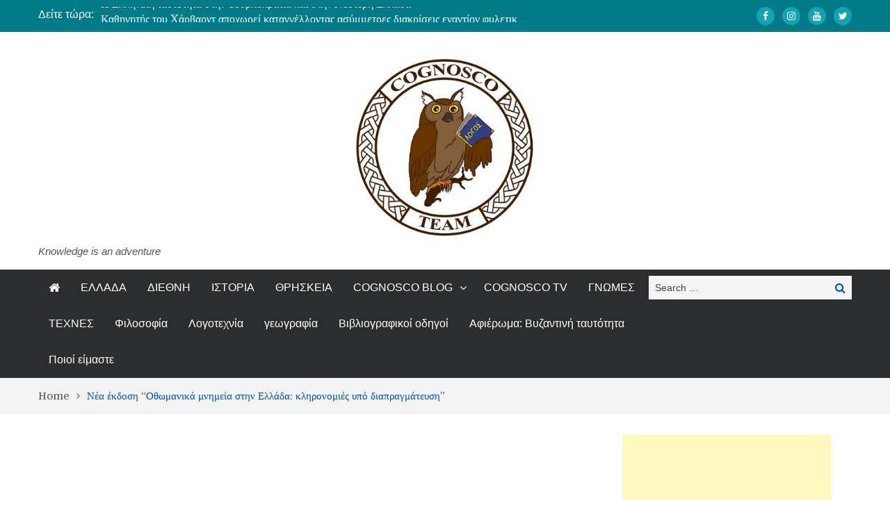

--- FILE ---
content_type: text/html; charset=utf-8
request_url: https://accounts.google.com/o/oauth2/postmessageRelay?parent=https%3A%2F%2Fcognoscoteam.gr&jsh=m%3B%2F_%2Fscs%2Fabc-static%2F_%2Fjs%2Fk%3Dgapi.lb.en.2kN9-TZiXrM.O%2Fd%3D1%2Frs%3DAHpOoo_B4hu0FeWRuWHfxnZ3V0WubwN7Qw%2Fm%3D__features__
body_size: 162
content:
<!DOCTYPE html><html><head><title></title><meta http-equiv="content-type" content="text/html; charset=utf-8"><meta http-equiv="X-UA-Compatible" content="IE=edge"><meta name="viewport" content="width=device-width, initial-scale=1, minimum-scale=1, maximum-scale=1, user-scalable=0"><script src='https://ssl.gstatic.com/accounts/o/2580342461-postmessagerelay.js' nonce="8jadHhEwdd0GIFxq4ZV7DQ"></script></head><body><script type="text/javascript" src="https://apis.google.com/js/rpc:shindig_random.js?onload=init" nonce="8jadHhEwdd0GIFxq4ZV7DQ"></script></body></html>

--- FILE ---
content_type: text/html; charset=utf-8
request_url: https://www.google.com/recaptcha/api2/aframe
body_size: 267
content:
<!DOCTYPE HTML><html><head><meta http-equiv="content-type" content="text/html; charset=UTF-8"></head><body><script nonce="x3tqKzYrbQUMyJWrlKlLqA">/** Anti-fraud and anti-abuse applications only. See google.com/recaptcha */ try{var clients={'sodar':'https://pagead2.googlesyndication.com/pagead/sodar?'};window.addEventListener("message",function(a){try{if(a.source===window.parent){var b=JSON.parse(a.data);var c=clients[b['id']];if(c){var d=document.createElement('img');d.src=c+b['params']+'&rc='+(localStorage.getItem("rc::a")?sessionStorage.getItem("rc::b"):"");window.document.body.appendChild(d);sessionStorage.setItem("rc::e",parseInt(sessionStorage.getItem("rc::e")||0)+1);localStorage.setItem("rc::h",'1768716187302');}}}catch(b){}});window.parent.postMessage("_grecaptcha_ready", "*");}catch(b){}</script></body></html>